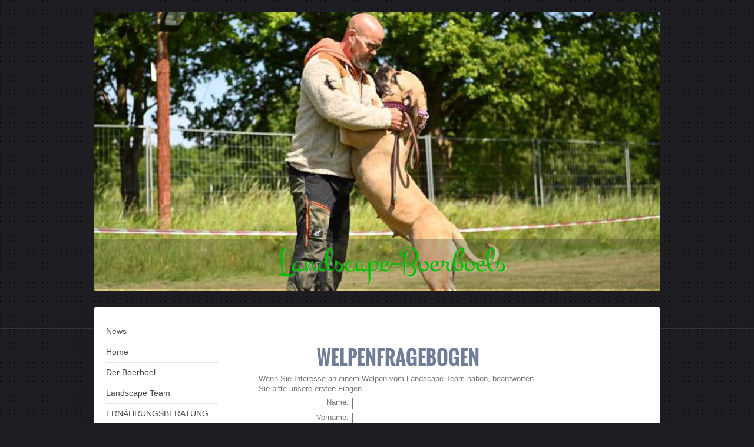

--- FILE ---
content_type: text/html; charset=UTF-8
request_url: https://www.landscape-boerboels.com/welpenfragebogen/
body_size: 10315
content:
<!DOCTYPE html>
<html lang="de"  ><head prefix="og: http://ogp.me/ns# fb: http://ogp.me/ns/fb# business: http://ogp.me/ns/business#">
    <meta http-equiv="Content-Type" content="text/html; charset=utf-8"/>
    <meta name="generator" content="IONOS MyWebsite"/>
        
    <link rel="dns-prefetch" href="//cdn.website-start.de/"/>
    <link rel="dns-prefetch" href="//117.mod.mywebsite-editor.com"/>
    <link rel="dns-prefetch" href="https://117.sb.mywebsite-editor.com/"/>
    <link rel="shortcut icon" href="//cdn.website-start.de/favicon.ico"/>
        <title>Landscape-Boerboels.com - WELPENFRAGEBOGEN</title>
    <style type="text/css">@media screen and (max-device-width: 1024px) {.diyw a.switchViewWeb {display: inline !important;}}</style>
    
    <meta name="viewport" content="width=device-width, initial-scale=1, maximum-scale=1, minimal-ui"/>

<meta name="format-detection" content="telephone=no"/>
        <meta name="keywords" content="South African Boerboel, Boerboel, Burbull, Welpen, Boerboel Training, Appraisal, SABBS, Boerbull, Sascha Jirsak,"/>
            <meta name="description" content="Füllen Sie unseren Welpenfragebogen aus und bewerben Sie sich für einen Boerboel-Welpen. Wir legen Wert auf passende und verantwortungsvolle Zuhause."/>
            <meta name="robots" content="index,follow"/>
        <link href="//cdn.website-start.de/templates/2040/style.css?1763478093678" rel="stylesheet" type="text/css"/>
    <link href="https://www.landscape-boerboels.com/s/style/theming.css?1707413598" rel="stylesheet" type="text/css"/>
    <link href="//cdn.website-start.de/app/cdn/min/group/web.css?1763478093678" rel="stylesheet" type="text/css"/>
<link href="//cdn.website-start.de/app/cdn/min/moduleserver/css/de_DE/common,shoppingbasket?1763478093678" rel="stylesheet" type="text/css"/>
    <link href="//cdn.website-start.de/app/cdn/min/group/mobilenavigation.css?1763478093678" rel="stylesheet" type="text/css"/>
    <link href="https://117.sb.mywebsite-editor.com/app/logstate2-css.php?site=81062956&amp;t=1768897850" rel="stylesheet" type="text/css"/>

<script type="text/javascript">
    /* <![CDATA[ */
var stagingMode = '';
    /* ]]> */
</script>
<script src="https://117.sb.mywebsite-editor.com/app/logstate-js.php?site=81062956&amp;t=1768897850"></script>

    <link href="//cdn.website-start.de/templates/2040/print.css?1763478093678" rel="stylesheet" media="print" type="text/css"/>
    <script type="text/javascript">
    /* <![CDATA[ */
    var systemurl = 'https://117.sb.mywebsite-editor.com/';
    var webPath = '/';
    var proxyName = '';
    var webServerName = 'www.landscape-boerboels.com';
    var sslServerUrl = 'https://www.landscape-boerboels.com';
    var nonSslServerUrl = 'http://www.landscape-boerboels.com';
    var webserverProtocol = 'http://';
    var nghScriptsUrlPrefix = '//117.mod.mywebsite-editor.com';
    var sessionNamespace = 'DIY_SB';
    var jimdoData = {
        cdnUrl:  '//cdn.website-start.de/',
        messages: {
            lightBox: {
    image : 'Bild',
    of: 'von'
}

        },
        isTrial: 0,
        pageId: 456209    };
    var script_basisID = "81062956";

    diy = window.diy || {};
    diy.web = diy.web || {};

        diy.web.jsBaseUrl = "//cdn.website-start.de/s/build/";

    diy.context = diy.context || {};
    diy.context.type = diy.context.type || 'web';
    /* ]]> */
</script>

<script type="text/javascript" src="//cdn.website-start.de/app/cdn/min/group/web.js?1763478093678" crossorigin="anonymous"></script><script type="text/javascript" src="//cdn.website-start.de/s/build/web.bundle.js?1763478093678" crossorigin="anonymous"></script><script type="text/javascript" src="//cdn.website-start.de/app/cdn/min/group/mobilenavigation.js?1763478093678" crossorigin="anonymous"></script><script src="//cdn.website-start.de/app/cdn/min/moduleserver/js/de_DE/common,shoppingbasket?1763478093678"></script>
<script type="text/javascript" src="https://cdn.website-start.de/proxy/apps/t9uib6/resource/dependencies/"></script><script type="text/javascript">
                    if (typeof require !== 'undefined') {
                        require.config({
                            waitSeconds : 10,
                            baseUrl : 'https://cdn.website-start.de/proxy/apps/t9uib6/js/'
                        });
                    }
                </script><script type="text/javascript">if (window.jQuery) {window.jQuery_1and1 = window.jQuery;}</script>
<meta name="msvalidate.01" content="0E84B47C097CA0B77ABB05568161099C"/>
<link href="https://fonts.googleapis.com/css?family=Montez" rel="stylesheet" type="text/css"/>
<script type="text/javascript">if (window.jQuery_1and1) {window.jQuery = window.jQuery_1and1;}</script>
<script type="text/javascript" src="//cdn.website-start.de/app/cdn/min/group/pfcsupport.js?1763478093678" crossorigin="anonymous"></script>    <meta property="og:type" content="business.business"/>
    <meta property="og:url" content="https://www.landscape-boerboels.com/welpenfragebogen/"/>
    <meta property="og:title" content="Landscape-Boerboels.com - WELPENFRAGEBOGEN"/>
            <meta property="og:description" content="Füllen Sie unseren Welpenfragebogen aus und bewerben Sie sich für einen Boerboel-Welpen. Wir legen Wert auf passende und verantwortungsvolle Zuhause."/>
                <meta property="og:image" content="https://www.landscape-boerboels.com/s/misc/logo.png?t=1766074800"/>
        <meta property="business:contact_data:country_name" content="Deutschland"/>
    <meta property="business:contact_data:street_address" content="Am Hasenkamp 4"/>
    <meta property="business:contact_data:locality" content="Dissen am Teutoburger Wald"/>
    
    <meta property="business:contact_data:email" content="sascha.jirsak@landscape-boerboels.com"/>
    <meta property="business:contact_data:postal_code" content="49201"/>
    <meta property="business:contact_data:phone_number" content="+49 160 8104640"/>
    <meta property="business:contact_data:fax_number" content="+49 02304 957994"/>
    
<meta property="business:hours:day" content="MONDAY"/><meta property="business:hours:start" content="07:00"/><meta property="business:hours:end" content="22:00"/><meta property="business:hours:day" content="TUESDAY"/><meta property="business:hours:start" content="07:00"/><meta property="business:hours:end" content="22:00"/><meta property="business:hours:day" content="WEDNESDAY"/><meta property="business:hours:start" content="07:00"/><meta property="business:hours:end" content="22:00"/><meta property="business:hours:day" content="THURSDAY"/><meta property="business:hours:start" content="07:00"/><meta property="business:hours:end" content="22:00"/><meta property="business:hours:day" content="FRIDAY"/><meta property="business:hours:start" content="07:00"/><meta property="business:hours:end" content="22:00"/><meta property="business:hours:day" content="SATURDAY"/><meta property="business:hours:start" content="07:00"/><meta property="business:hours:end" content="22:00"/><meta property="business:hours:day" content="SUNDAY"/><meta property="business:hours:start" content="07:00"/><meta property="business:hours:end" content="22:00"/></head>


<body class="body diyBgActive  cc-pagemode-default diyfeNoSidebar diy-market-de_DE" data-pageid="456209" id="page-456209">
    
    <div class="diyw">
        <div class="diyweb diywebSingleNav">
	<div class="diywebContainer">
		<div class="diyfeMobileNav">
		
<nav id="diyfeMobileNav" class="diyfeCA diyfeCA1" role="navigation">
    <a title="Navigation aufklappen/zuklappen">Navigation aufklappen/zuklappen</a>
    <ul class="mainNav1"><li class=" hasSubNavigation"><a data-page-id="496689" href="https://www.landscape-boerboels.com/" class=" level_1"><span>News</span></a></li><li class=" hasSubNavigation"><a data-page-id="437748" href="https://www.landscape-boerboels.com/home/" class=" level_1"><span>Home</span></a></li><li class=" hasSubNavigation"><a data-page-id="446948" href="https://www.landscape-boerboels.com/der-boerboel/" class=" level_1"><span>Der Boerboel</span></a><div class="diyfeDropDownSubList diyfeCA diyfeCA1"><ul class="mainNav2"></ul></div></li><li class=" hasSubNavigation"><a data-page-id="446950" href="https://www.landscape-boerboels.com/landscape-team/" class=" level_1"><span>Landscape Team</span></a><span class="diyfeDropDownSubOpener">&nbsp;</span><div class="diyfeDropDownSubList diyfeCA diyfeCA1"><ul class="mainNav2"><li class=" hasSubNavigation"><a data-page-id="454682" href="https://www.landscape-boerboels.com/landscape-team/landscape-ausbildung/" class=" level_2"><span>Landscape Ausbildung</span></a></li><li class=" hasSubNavigation"><a data-page-id="446941" href="https://www.landscape-boerboels.com/landscape-team/landscape-bildergalerie/" class=" level_2"><span>Landscape Bildergalerie</span></a></li><li class=" hasSubNavigation"><a data-page-id="475916" href="https://www.landscape-boerboels.com/landscape-team/landscape-videos/" class=" level_2"><span>Landscape Videos</span></a></li></ul></div></li><li class=" hasSubNavigation"><a data-page-id="528304" href="https://www.landscape-boerboels.com/ernährungsberatung/" class=" level_1"><span>ERNÄHRUNGSBERATUNG</span></a></li><li class=" hasSubNavigation"><a data-page-id="464700" href="https://www.landscape-boerboels.com/coachingsanfragen/" class=" level_1"><span>COACHINGSANFRAGEN</span></a></li><li class=" hasSubNavigation"><a data-page-id="528400" href="https://www.landscape-boerboels.com/merchandise/" class=" level_1"><span>MERCHANDISE</span></a></li><li class=" hasSubNavigation"><a data-page-id="454944" href="https://www.landscape-boerboels.com/landscape-würfe/" class=" level_1"><span>Landscape Würfe</span></a><span class="diyfeDropDownSubOpener">&nbsp;</span><div class="diyfeDropDownSubList diyfeCA diyfeCA1"><ul class="mainNav2"><li class=" hasSubNavigation"><a data-page-id="489810" href="https://www.landscape-boerboels.com/landscape-würfe/wurfplanungen/" class=" level_2"><span>Wurfplanungen</span></a></li><li class=" hasSubNavigation"><a data-page-id="528285" href="https://www.landscape-boerboels.com/landscape-würfe/landscape-z-wurf/" class=" level_2"><span>Landscape Z-Wurf</span></a></li><li class=" hasSubNavigation"><a data-page-id="528288" href="https://www.landscape-boerboels.com/landscape-würfe/landscape-y-wurf/" class=" level_2"><span>Landscape Y-Wurf</span></a></li><li class=" hasSubNavigation"><a data-page-id="528287" href="https://www.landscape-boerboels.com/landscape-würfe/landscape-x-wurf/" class=" level_2"><span>Landscape X-Wurf</span></a></li><li class=" hasSubNavigation"><a data-page-id="528286" href="https://www.landscape-boerboels.com/landscape-würfe/landscape-w-wurf/" class=" level_2"><span>Landscape W-Wurf</span></a></li><li class=" hasSubNavigation"><a data-page-id="526510" href="https://www.landscape-boerboels.com/landscape-würfe/landscape-v-wurf/" class=" level_2"><span>Landscape V-Wurf</span></a></li><li class=" hasSubNavigation"><a data-page-id="526511" href="https://www.landscape-boerboels.com/landscape-würfe/landscape-u-wurf/" class=" level_2"><span>Landscape U-Wurf</span></a></li><li class=" hasSubNavigation"><a data-page-id="526512" href="https://www.landscape-boerboels.com/landscape-würfe/landscape-t-wurf/" class=" level_2"><span>Landscape T-Wurf</span></a></li><li class=" hasSubNavigation"><a data-page-id="526508" href="https://www.landscape-boerboels.com/landscape-würfe/landscape-r-wurf/" class=" level_2"><span>Landscape R-Wurf</span></a></li><li class=" hasSubNavigation"><a data-page-id="522666" href="https://www.landscape-boerboels.com/landscape-würfe/landscape-q-wurf/" class=" level_2"><span>Landscape Q-Wurf</span></a></li><li class=" hasSubNavigation"><a data-page-id="520990" href="https://www.landscape-boerboels.com/landscape-würfe/landscape-p-wurf/" class=" level_2"><span>Landscape P-Wurf</span></a></li><li class=" hasSubNavigation"><a data-page-id="520989" href="https://www.landscape-boerboels.com/landscape-würfe/landscape-o-wurf/" class=" level_2"><span>Landscape O-Wurf</span></a></li><li class=" hasSubNavigation"><a data-page-id="520988" href="https://www.landscape-boerboels.com/landscape-würfe/landscape-n-wurf/" class=" level_2"><span>Landscape N-Wurf</span></a></li><li class=" hasSubNavigation"><a data-page-id="517803" href="https://www.landscape-boerboels.com/landscape-würfe/landscape-m-wurf/" class=" level_2"><span>Landscape M-Wurf</span></a></li><li class=" hasSubNavigation"><a data-page-id="517802" href="https://www.landscape-boerboels.com/landscape-würfe/landscape-l-wurf/" class=" level_2"><span>Landscape L-Wurf</span></a></li><li class=" hasSubNavigation"><a data-page-id="516151" href="https://www.landscape-boerboels.com/landscape-würfe/landscape-k-wurf/" class=" level_2"><span>Landscape K-Wurf</span></a></li><li class=" hasSubNavigation"><a data-page-id="515413" href="https://www.landscape-boerboels.com/landscape-würfe/landscape-j-wurf/" class=" level_2"><span>Landscape J-Wurf</span></a></li><li class=" hasSubNavigation"><a data-page-id="514431" href="https://www.landscape-boerboels.com/landscape-würfe/landscape-i-wurf/" class=" level_2"><span>Landscape I-Wurf</span></a></li><li class=" hasSubNavigation"><a data-page-id="514430" href="https://www.landscape-boerboels.com/landscape-würfe/landscape-h-wurf/" class=" level_2"><span>Landscape H-Wurf</span></a></li><li class=" hasSubNavigation"><a data-page-id="513551" href="https://www.landscape-boerboels.com/landscape-würfe/landscape-g-wurf/" class=" level_2"><span>Landscape G-Wurf</span></a></li><li class=" hasSubNavigation"><a data-page-id="511344" href="https://www.landscape-boerboels.com/landscape-würfe/landscape-f-wurf/" class=" level_2"><span>Landscape F-Wurf</span></a></li><li class=" hasSubNavigation"><a data-page-id="510587" href="https://www.landscape-boerboels.com/landscape-würfe/landscape-e-wurf/" class=" level_2"><span>Landscape E-Wurf</span></a><span class="diyfeDropDownSubOpener">&nbsp;</span><div class="diyfeDropDownSubList diyfeCA diyfeCA1"><ul class="mainNav3"><li class=" hasSubNavigation"><a data-page-id="510651" href="https://www.landscape-boerboels.com/landscape-würfe/landscape-e-wurf/welpen-bilder-e-wurf/" class=" level_3"><span>Welpen Bilder E-Wurf</span></a></li></ul></div></li><li class=" hasSubNavigation"><a data-page-id="509382" href="https://www.landscape-boerboels.com/landscape-würfe/landscape-d-wurf/" class=" level_2"><span>Landscape D-Wurf</span></a><span class="diyfeDropDownSubOpener">&nbsp;</span><div class="diyfeDropDownSubList diyfeCA diyfeCA1"><ul class="mainNav3"><li class=" hasSubNavigation"><a data-page-id="509391" href="https://www.landscape-boerboels.com/landscape-würfe/landscape-d-wurf/welpen-bilder-d-wurf/" class=" level_3"><span>Welpen Bilder D-Wurf</span></a></li></ul></div></li><li class=" hasSubNavigation"><a data-page-id="492826" href="https://www.landscape-boerboels.com/landscape-würfe/landscape-c-wurf/" class=" level_2"><span>Landscape C-Wurf</span></a><span class="diyfeDropDownSubOpener">&nbsp;</span><div class="diyfeDropDownSubList diyfeCA diyfeCA1"><ul class="mainNav3"><li class=" hasSubNavigation"><a data-page-id="492827" href="https://www.landscape-boerboels.com/landscape-würfe/landscape-c-wurf/welpen-bilder-c/" class=" level_3"><span>Welpen Bilder C</span></a></li></ul></div></li><li class=" hasSubNavigation"><a data-page-id="474195" href="https://www.landscape-boerboels.com/landscape-würfe/landscape-b-wurf/" class=" level_2"><span>Landscape B-Wurf</span></a><span class="diyfeDropDownSubOpener">&nbsp;</span><div class="diyfeDropDownSubList diyfeCA diyfeCA1"><ul class="mainNav3"><li class=" hasSubNavigation"><a data-page-id="476116" href="https://www.landscape-boerboels.com/landscape-würfe/landscape-b-wurf/welpen-bilder-b/" class=" level_3"><span>Welpen Bilder B</span></a></li></ul></div></li><li class=" hasSubNavigation"><a data-page-id="460107" href="https://www.landscape-boerboels.com/landscape-würfe/landscape-a-wurf/" class=" level_2"><span>Landscape A-Wurf</span></a><span class="diyfeDropDownSubOpener">&nbsp;</span><div class="diyfeDropDownSubList diyfeCA diyfeCA1"><ul class="mainNav3"><li class=" hasSubNavigation"><a data-page-id="462865" href="https://www.landscape-boerboels.com/landscape-würfe/landscape-a-wurf/welpen-bilder-a/" class=" level_3"><span>Welpen Bilder A</span></a></li></ul></div></li></ul></div></li><li class="current hasSubNavigation"><a data-page-id="456209" href="https://www.landscape-boerboels.com/welpenfragebogen/" class="current level_1"><span>WELPENFRAGEBOGEN</span></a></li><li class=" hasSubNavigation"><a data-page-id="514080" href="https://www.landscape-boerboels.com/puppies-questionnaire/" class=" level_1"><span>PUPPIES QUESTIONNAIRE</span></a></li><li class=" hasSubNavigation"><a data-page-id="528306" href="https://www.landscape-boerboels.com/unsere-futterwelt/" class=" level_1"><span>UNSERE FUTTERWELT</span></a><span class="diyfeDropDownSubOpener">&nbsp;</span><div class="diyfeDropDownSubList diyfeCA diyfeCA1"><ul class="mainNav2"><li class=" hasSubNavigation"><a data-page-id="528307" href="https://www.landscape-boerboels.com/unsere-futterwelt/nassfutter-hund/" class=" level_2"><span>Nassfutter Hund</span></a></li><li class=" hasSubNavigation"><a data-page-id="528311" href="https://www.landscape-boerboels.com/unsere-futterwelt/leckerlies/" class=" level_2"><span>Leckerlies</span></a></li><li class=" hasSubNavigation"><a data-page-id="528312" href="https://www.landscape-boerboels.com/unsere-futterwelt/trockenfutter-hund/" class=" level_2"><span>Trockenfutter Hund</span></a></li><li class=" hasSubNavigation"><a data-page-id="528308" href="https://www.landscape-boerboels.com/unsere-futterwelt/pflegeprodukte/" class=" level_2"><span>Pflegeprodukte</span></a></li><li class=" hasSubNavigation"><a data-page-id="528310" href="https://www.landscape-boerboels.com/unsere-futterwelt/ergänzungsfuttermittel/" class=" level_2"><span>Ergänzungsfuttermittel</span></a></li><li class=" hasSubNavigation"><a data-page-id="528309" href="https://www.landscape-boerboels.com/unsere-futterwelt/zubehör/" class=" level_2"><span>Zubehör</span></a></li><li class=" hasSubNavigation"><a data-page-id="528313" href="https://www.landscape-boerboels.com/unsere-futterwelt/bestellformular/" class=" level_2"><span>Bestellformular</span></a></li></ul></div></li><li class=" hasSubNavigation"><a data-page-id="464219" href="https://www.landscape-boerboels.com/landscape-dog-academy/" class=" level_1"><span>Landscape Dog Academy</span></a><span class="diyfeDropDownSubOpener">&nbsp;</span><div class="diyfeDropDownSubList diyfeCA diyfeCA1"><ul class="mainNav2"><li class=" hasSubNavigation"><a data-page-id="500405" href="https://www.landscape-boerboels.com/landscape-dog-academy/trainingsbilder/" class=" level_2"><span>Trainingsbilder</span></a></li><li class=" hasSubNavigation"><a data-page-id="479115" href="https://www.landscape-boerboels.com/landscape-dog-academy/ausbilderqualifikation/" class=" level_2"><span>Ausbilderqualifikation</span></a></li></ul></div></li><li class=" hasSubNavigation"><a data-page-id="500361" href="https://www.landscape-boerboels.com/landscape-pension/" class=" level_1"><span>LANDSCAPE PENSION</span></a></li><li class=" hasSubNavigation"><a data-page-id="496288" href="https://www.landscape-boerboels.com/appraisals/" class=" level_1"><span>Appraisals</span></a><span class="diyfeDropDownSubOpener">&nbsp;</span><div class="diyfeDropDownSubList diyfeCA diyfeCA1"><ul class="mainNav2"><li class=" hasSubNavigation"><a data-page-id="528300" href="https://www.landscape-boerboels.com/appraisals/beu-appraisal-2025-de/" class=" level_2"><span>BEU Appraisal 2025 DE</span></a></li><li class=" hasSubNavigation"><a data-page-id="528301" href="https://www.landscape-boerboels.com/appraisals/euronationals-2024-be/" class=" level_2"><span>Euronationals 2024 BE</span></a></li><li class=" hasSubNavigation"><a data-page-id="520991" href="https://www.landscape-boerboels.com/appraisals/sabbs-appraisal-de-special-landscape-show-2023/" class=" level_2"><span>SABBS Appraisal DE &amp; Special Landscape Show 2023</span></a></li><li class=" hasSubNavigation"><a data-page-id="515415" href="https://www.landscape-boerboels.com/appraisals/dutch-open-boerboel-show-2021-nl/" class=" level_2"><span>Dutch Open Boerboel Show 2021 NL</span></a></li><li class=" hasSubNavigation"><a data-page-id="515414" href="https://www.landscape-boerboels.com/appraisals/sabbs-appraisal-2021-nl/" class=" level_2"><span>SABBS Appraisal 2021 NL</span></a></li><li class=" hasSubNavigation"><a data-page-id="501119" href="https://www.landscape-boerboels.com/appraisals/sabbs-appraisal-2020-de/" class=" level_2"><span>SABBS Appraisal 2020 DE</span></a></li><li class=" hasSubNavigation"><a data-page-id="496718" href="https://www.landscape-boerboels.com/appraisals/sabbs-appraisal-2019-de/" class=" level_2"><span>SABBS Appraisal 2019 DE</span></a></li><li class=" hasSubNavigation"><a data-page-id="489825" href="https://www.landscape-boerboels.com/appraisals/sabbs-appraisal-2018-de/" class=" level_2"><span>SABBS Appraisal 2018 DE</span></a></li><li class=" hasSubNavigation"><a data-page-id="479174" href="https://www.landscape-boerboels.com/appraisals/sabbs-appraisal-2018-nl/" class=" level_2"><span>SABBS Appraisal 2018 NL</span></a></li><li class=" hasSubNavigation"><a data-page-id="462864" href="https://www.landscape-boerboels.com/appraisals/sabbs-appraisal-2017-de/" class=" level_2"><span>SABBS Appraisal 2017 DE</span></a></li></ul></div></li><li class=" hasSubNavigation"><a data-page-id="509385" href="https://www.landscape-boerboels.com/partner/" class=" level_1"><span>Partner</span></a></li><li class=" hasSubNavigation"><a data-page-id="497227" href="https://www.landscape-boerboels.com/zur-vermittlung/" class=" level_1"><span>Zur Vermittlung</span></a></li><li class=" hasSubNavigation"><a data-page-id="496343" href="https://www.landscape-boerboels.com/heaven-s-garden/" class=" level_1"><span>Heaven's Garden</span></a></li><li class=" hasSubNavigation"><a data-page-id="508439" href="https://www.landscape-boerboels.com/gästebuch/" class=" level_1"><span>Gästebuch</span></a></li><li class=" hasSubNavigation"><a data-page-id="437749" href="https://www.landscape-boerboels.com/kontakt-anfahrt/" class=" level_1"><span>Kontakt &amp; Anfahrt</span></a></li><li class=" hasSubNavigation"><a data-page-id="437751" href="https://www.landscape-boerboels.com/impressum/" class=" level_1"><span>Impressum</span></a></li><li class=" hasSubNavigation"><a data-page-id="455025" href="https://www.landscape-boerboels.com/datenschutz/" class=" level_1"><span>Datenschutz</span></a></li></ul></nav>
	</div>
		<div class="diywebEmotionHeader diyfeCA diyfeCA2">
			<div class="diywebLiveArea">
				
<style type="text/css" media="all">
.diyw div#emotion-header {
        max-width: 960px;
        max-height: 473px;
                background: #EEEEEE;
    }

.diyw div#emotion-header-title-bg {
    left: 0%;
    top: 20%;
    width: 100%;
    height: 18%;

    background-color: #333333;
    opacity: 0.28;
    filter: alpha(opacity = 27.75);
    }
.diyw img#emotion-header-logo {
    left: 32.29%;
    top: 83.72%;
    background: transparent;
            width: 41.04%;
        height: 15.64%;
            }

.diyw div#emotion-header strong#emotion-header-title {
    left: 20%;
    top: 20%;
    color: #ffffff;
        font: normal normal 48px/120% Arial, Helvetica, sans-serif;
}

.diyw div#emotion-no-bg-container{
    max-height: 473px;
}

.diyw div#emotion-no-bg-container .emotion-no-bg-height {
    margin-top: 49.27%;
}
</style>
<div id="emotion-header" data-action="loadView" data-params="active" data-imagescount="10">
            <img src="https://www.landscape-boerboels.com/s/img/emotionheader.jpeg?1748367095.960px.473px" id="emotion-header-img" alt=""/>
            
        <div id="ehSlideshowPlaceholder">
            <div id="ehSlideShow">
                <div class="slide-container">
                                        <div style="background-color: #EEEEEE">
                            <img src="https://www.landscape-boerboels.com/s/img/emotionheader.jpeg?1748367095.960px.473px" alt=""/>
                        </div>
                                    </div>
            </div>
        </div>


        <script type="text/javascript">
        //<![CDATA[
                diy.module.emotionHeader.slideShow.init({ slides: [{"url":"https:\/\/www.landscape-boerboels.com\/s\/img\/emotionheader.jpeg?1748367095.960px.473px","image_alt":"","bgColor":"#EEEEEE"},{"url":"https:\/\/www.landscape-boerboels.com\/s\/img\/emotionheader_1.jpeg?1748367095.960px.473px","image_alt":"","bgColor":"#EEEEEE"},{"url":"https:\/\/www.landscape-boerboels.com\/s\/img\/emotionheader_2.jpeg?1748367095.960px.473px","image_alt":"","bgColor":"#EEEEEE"},{"url":"https:\/\/www.landscape-boerboels.com\/s\/img\/emotionheader_3.jpg?1748367095.960px.473px","image_alt":"","bgColor":"#EEEEEE"},{"url":"https:\/\/www.landscape-boerboels.com\/s\/img\/emotionheader_4.jpg?1748367095.960px.473px","image_alt":"Landscape-Boerboels","bgColor":"#EEEEEE"},{"url":"https:\/\/www.landscape-boerboels.com\/s\/img\/emotionheader_5.jpeg?1748367095.960px.473px","image_alt":"","bgColor":"#EEEEEE"},{"url":"https:\/\/www.landscape-boerboels.com\/s\/img\/emotionheader_6.JPG?1748367095.960px.473px","image_alt":"","bgColor":"#EEEEEE"},{"url":"https:\/\/www.landscape-boerboels.com\/s\/img\/emotionheader_7.png?1748367095.960px.473px","image_alt":"","bgColor":"#EEEEEE"},{"url":"https:\/\/www.landscape-boerboels.com\/s\/img\/emotionheader_8.jpg?1748367095.960px.473px","image_alt":"","bgColor":"#EEEEEE"},{"url":"https:\/\/www.landscape-boerboels.com\/s\/img\/emotionheader_9.jpg?1748367095.960px.473px","image_alt":"","bgColor":"#EEEEEE"}] });
        //]]>
        </script>

    
                        <a href="https://www.landscape-boerboels.com/">
        
                    <img id="emotion-header-logo" src="https://www.landscape-boerboels.com/s/misc/logo.png?t=1766074800" alt="Landscape-Boerboels"/>
        
                    </a>
            
                  	<div id="emotion-header-title-bg"></div>
    
            <strong id="emotion-header-title" style="text-align: right"></strong>
                    <div class="notranslate">
                <svg xmlns="http://www.w3.org/2000/svg" version="1.1" id="emotion-header-title-svg" viewBox="0 0 960 473" preserveAspectRatio="xMinYMin meet"><text style="font-family:Arial, Helvetica, sans-serif;font-size:48px;font-style:normal;font-weight:normal;fill:#ffffff;line-height:1.2em;"><tspan x="100%" style="text-anchor: end" dy="0.95em"> </tspan></text></svg>
            </div>
            
    
    <script type="text/javascript">
    //<![CDATA[
    (function ($) {
        function enableSvgTitle() {
                        var titleSvg = $('svg#emotion-header-title-svg'),
                titleHtml = $('#emotion-header-title'),
                emoWidthAbs = 960,
                emoHeightAbs = 473,
                offsetParent,
                titlePosition,
                svgBoxWidth,
                svgBoxHeight;

                        if (titleSvg.length && titleHtml.length) {
                offsetParent = titleHtml.offsetParent();
                titlePosition = titleHtml.position();
                svgBoxWidth = titleHtml.width();
                svgBoxHeight = titleHtml.height();

                                titleSvg.get(0).setAttribute('viewBox', '0 0 ' + svgBoxWidth + ' ' + svgBoxHeight);
                titleSvg.css({
                   left: Math.roundTo(100 * titlePosition.left / offsetParent.width(), 3) + '%',
                   top: Math.roundTo(100 * titlePosition.top / offsetParent.height(), 3) + '%',
                   width: Math.roundTo(100 * svgBoxWidth / emoWidthAbs, 3) + '%',
                   height: Math.roundTo(100 * svgBoxHeight / emoHeightAbs, 3) + '%'
                });

                titleHtml.css('visibility','hidden');
                titleSvg.css('visibility','visible');
            }
        }

        
            var posFunc = function($, overrideSize) {
                var elems = [], containerWidth, containerHeight;
                                    elems.push({
                        selector: '#emotion-header-title',
                        overrideSize: true,
                        horPos: 36.8,
                        vertPos: 88.47                    });
                    lastTitleWidth = $('#emotion-header-title').width();
                                                elems.push({
                    selector: '#emotion-header-title-bg',
                    horPos: 0,
                    vertPos: 99.48                });
                                
                containerWidth = parseInt('960');
                containerHeight = parseInt('473');

                for (var i = 0; i < elems.length; ++i) {
                    var el = elems[i],
                        $el = $(el.selector),
                        pos = {
                            left: el.horPos,
                            top: el.vertPos
                        };
                    if (!$el.length) continue;
                    var anchorPos = $el.anchorPosition();
                    anchorPos.$container = $('#emotion-header');

                    if (overrideSize === true || el.overrideSize === true) {
                        anchorPos.setContainerSize(containerWidth, containerHeight);
                    } else {
                        anchorPos.setContainerSize(null, null);
                    }

                    var pxPos = anchorPos.fromAnchorPosition(pos),
                        pcPos = anchorPos.toPercentPosition(pxPos);

                    var elPos = {};
                    if (!isNaN(parseFloat(pcPos.top)) && isFinite(pcPos.top)) {
                        elPos.top = pcPos.top + '%';
                    }
                    if (!isNaN(parseFloat(pcPos.left)) && isFinite(pcPos.left)) {
                        elPos.left = pcPos.left + '%';
                    }
                    $el.css(elPos);
                }

                // switch to svg title
                enableSvgTitle();
            };

                        var $emotionImg = jQuery('#emotion-header-img');
            if ($emotionImg.length > 0) {
                // first position the element based on stored size
                posFunc(jQuery, true);

                // trigger reposition using the real size when the element is loaded
                var ehLoadEvTriggered = false;
                $emotionImg.one('load', function(){
                    posFunc(jQuery);
                    ehLoadEvTriggered = true;
                                        diy.module.emotionHeader.slideShow.start();
                                    }).each(function() {
                                        if(this.complete || typeof this.complete === 'undefined') {
                        jQuery(this).load();
                    }
                });

                                noLoadTriggeredTimeoutId = setTimeout(function() {
                    if (!ehLoadEvTriggered) {
                        posFunc(jQuery);
                    }
                    window.clearTimeout(noLoadTriggeredTimeoutId)
                }, 5000);//after 5 seconds
            } else {
                jQuery(function(){
                    posFunc(jQuery);
                });
            }

                        if (jQuery.isBrowser && jQuery.isBrowser.ie8) {
                var longTitleRepositionCalls = 0;
                longTitleRepositionInterval = setInterval(function() {
                    if (lastTitleWidth > 0 && lastTitleWidth != jQuery('#emotion-header-title').width()) {
                        posFunc(jQuery);
                    }
                    longTitleRepositionCalls++;
                    // try this for 5 seconds
                    if (longTitleRepositionCalls === 5) {
                        window.clearInterval(longTitleRepositionInterval);
                    }
                }, 1000);//each 1 second
            }

            }(jQuery));
    //]]>
    </script>

    </div>

			</div>
		</div>
		<div class="diywebContent">
			<div class="diywebLiveArea diyfeCA diyfeCA1">
				<div class="diywebNav diywebNav123">
					<div class="diywebGutter">
						<div class="webnavigation"><ul id="mainNav1" class="mainNav1"><li class="navTopItemGroup_1"><a data-page-id="496689" href="https://www.landscape-boerboels.com/" class="level_1"><span>News</span></a></li><li class="navTopItemGroup_2"><a data-page-id="437748" href="https://www.landscape-boerboels.com/home/" class="level_1"><span>Home</span></a></li><li class="navTopItemGroup_3"><a data-page-id="446948" href="https://www.landscape-boerboels.com/der-boerboel/" class="level_1"><span>Der Boerboel</span></a></li><li class="navTopItemGroup_4"><a data-page-id="446950" href="https://www.landscape-boerboels.com/landscape-team/" class="level_1"><span>Landscape Team</span></a></li><li class="navTopItemGroup_5"><a data-page-id="528304" href="https://www.landscape-boerboels.com/ernährungsberatung/" class="level_1"><span>ERNÄHRUNGSBERATUNG</span></a></li><li class="navTopItemGroup_6"><a data-page-id="464700" href="https://www.landscape-boerboels.com/coachingsanfragen/" class="level_1"><span>COACHINGSANFRAGEN</span></a></li><li class="navTopItemGroup_7"><a data-page-id="528400" href="https://www.landscape-boerboels.com/merchandise/" class="level_1"><span>MERCHANDISE</span></a></li><li class="navTopItemGroup_8"><a data-page-id="454944" href="https://www.landscape-boerboels.com/landscape-würfe/" class="level_1"><span>Landscape Würfe</span></a></li><li class="navTopItemGroup_9"><a data-page-id="456209" href="https://www.landscape-boerboels.com/welpenfragebogen/" class="current level_1"><span>WELPENFRAGEBOGEN</span></a></li><li class="navTopItemGroup_10"><a data-page-id="514080" href="https://www.landscape-boerboels.com/puppies-questionnaire/" class="level_1"><span>PUPPIES QUESTIONNAIRE</span></a></li><li class="navTopItemGroup_11"><a data-page-id="528306" href="https://www.landscape-boerboels.com/unsere-futterwelt/" class="level_1"><span>UNSERE FUTTERWELT</span></a></li><li class="navTopItemGroup_12"><a data-page-id="464219" href="https://www.landscape-boerboels.com/landscape-dog-academy/" class="level_1"><span>Landscape Dog Academy</span></a></li><li class="navTopItemGroup_13"><a data-page-id="500361" href="https://www.landscape-boerboels.com/landscape-pension/" class="level_1"><span>LANDSCAPE PENSION</span></a></li><li class="navTopItemGroup_14"><a data-page-id="496288" href="https://www.landscape-boerboels.com/appraisals/" class="level_1"><span>Appraisals</span></a></li><li class="navTopItemGroup_15"><a data-page-id="509385" href="https://www.landscape-boerboels.com/partner/" class="level_1"><span>Partner</span></a></li><li class="navTopItemGroup_16"><a data-page-id="497227" href="https://www.landscape-boerboels.com/zur-vermittlung/" class="level_1"><span>Zur Vermittlung</span></a></li><li class="navTopItemGroup_17"><a data-page-id="496343" href="https://www.landscape-boerboels.com/heaven-s-garden/" class="level_1"><span>Heaven's Garden</span></a></li><li class="navTopItemGroup_18"><a data-page-id="508439" href="https://www.landscape-boerboels.com/gästebuch/" class="level_1"><span>Gästebuch</span></a></li><li class="navTopItemGroup_19"><a data-page-id="437749" href="https://www.landscape-boerboels.com/kontakt-anfahrt/" class="level_1"><span>Kontakt &amp; Anfahrt</span></a></li><li class="navTopItemGroup_20"><a data-page-id="437751" href="https://www.landscape-boerboels.com/impressum/" class="level_1"><span>Impressum</span></a></li><li class="navTopItemGroup_21"><a data-page-id="455025" href="https://www.landscape-boerboels.com/datenschutz/" class="level_1"><span>Datenschutz</span></a></li></ul></div>
					</div>
				</div>
				<div class="diywebMain">
					<div class="diywebGutter">
						
        <div id="content_area">
        	<div id="content_start"></div>
        	
        
        <div id="matrix_1177773" class="sortable-matrix" data-matrixId="1177773"><div class="n module-type-htmlCode diyfeLiveArea "> <div class="mediumScreenDisabled"><script type="text/javascript">if (window.jQuery) {window.jQuery_1and1 = window.jQuery;}</script><!-- Elfsight Website Translator | Untitled Website Translator -->
<script src="https://static.elfsight.com/platform/platform.js" async="" type="text/javascript">
</script>
<div class="elfsight-app-d062253e-ab91-48d6-b90d-9a3cb2a4163b" data-elfsight-app-lazy=""></div><script type="text/javascript">if (window.jQuery_1and1) {window.jQuery = window.jQuery_1and1;}</script></div> </div><div class="n module-type-htmlCode diyfeLiveArea "> <div class="mediumScreenDisabled"><script type="text/javascript">if (window.jQuery) {window.jQuery_1and1 = window.jQuery;}</script><form action="http://www.ekiwi-scripts.de/form/v29/formmail.php" method="post" name="DAFORM" onsubmit="SetCookies();return chkFormular();" enctype="multipart/form-data" target="_blank" id="DAFORM">
<input type="hidden" name="formid" value="4728939"/> <input type="hidden" name="settings" value="cXZ7ZHI="/> <input type="hidden" name="redirect" value="https://www.landscape-boerboels.com/danke"/> <input type="hidden" name="subject" value="WELPENFRAGEBOGEN"/> <input type="hidden" name="admin" value="ZHZkdH92OX1+ZWR2fFd7dnlzZHR2Z3I6dXhyZXV4cntkOXR4eg=="/> <input type="hidden" name="admin1" value=""/> <input type="hidden" name="admin2" value=""/> <input type="hidden" name="typemail" value="html"/> <input type="hidden" name="crypt" value="1"/> <input type="hidden" name="einleittext" value="QX5ye3J5N1N2eXw3bDRBeGV5dnpyNGo3cWJyZTdzfnI3cmVkY3J5N1Z5Y2B4ZWNyeTY3QH5lN2ByZXNyeTdieWQ3en5jN15/eXJ5N355N0FyZXV+eXNieXA3ZHJjbXJ5OQ=="/> <input type="hidden" name="copyfields" value="-1"/>
<input type="hidden" name="copyip" value="-1"/> <input type="hidden" name="hide_empty_fields" value="0"/> <input type="hidden" name="settings_encoding" value="utf-8"/> <input type="hidden" name="ReturnToSender" value="-1"/>
<table width="480px" align="left" border="0" cellpadding="3" cellspacing="2"><!-- FORMTITLE_BEGIN -->
<tr>
<td colspan="2">
<h1>WELPENFRAGEBOGEN<br/></h1>
</td>
</tr>
<!-- FORMTITLE_END -->
<!-- EINLEITUNGTEXT_BEGIN -->
<tr>
<td colspan="2">
<p>Wenn Sie Interesse an einem Welpen vom Landscape-Team haben, beantworten Sie bitte unsere ersten Fragen.<br/></p>
</td>
</tr>
<!-- EINLEITUNGTEXT_END -->
<tr>
<td align="right" valign="top" class="my" nowrap="nowrap">Name:</td>
<td class="my"><input type="text" name="Name" value="" size="42" maxlength="100"/></td>
</tr>
<tr>
<td align="right" valign="top" class="my" nowrap="nowrap">Vorname:</td>
<td class="my"><input type="text" name="Vorname" value="" size="42" maxlength="60"/></td>
</tr>
<tr>
<td align="right" valign="top" class="my" nowrap="nowrap">Strasse + Hausnummer:</td>
<td class="my"><input type="text" name="Strasse" value="" size="42" maxlength="100"/></td>
</tr>
<tr>
<td align="right" valign="top" class="my" nowrap="nowrap">PLZ + Wohnort:</td>
<td class="my"><input type="text" name="Wohnort" value="" size="42" maxlength="100"/></td>
</tr>
<tr>
<td align="right" valign="top" class="my" nowrap="nowrap">Telefonnummer:</td>
<td class="my"><input type="text" name="Telefon" value="" size="42" maxlength="100"/></td>
</tr>
<tr>
<td align="right" valign="top" class="my" nowrap="nowrap">E-Mail-Adresse:</td>
<td class="my"><input type="text" name="EMail" value="" size="42" maxlength="100"/></td>
</tr>
<tr>
<td colspan="2" align="left" height="40px" valign="bottom"/>
</tr>
<tr>
<td align="right" valign="top" class="my" nowrap="nowrap">Haben Sie Hundeerfahrung?</td>
<td class="my"><input type="radio" name="Hundeerfahrung" value="ja"/>ja <input type="radio" name="Hundeerfahrung" value="nein"/>nein</td>
</tr>
<tr>
<td align="right" valign="top" class="my" nowrap="nowrap">Woher kennen Sie die Rasse Boerboel?</td>
<td class="my"><input type="radio" name="Woher" value="Internet "/>Internet<br/>
<input type="radio" name="Woher" value="Ausstellung "/>Ausstellung<br/>
<input type="radio" name="Woher" value="Empfehlung "/>Empfehlung<br/>
<input type="radio" name="Woher" value="andere"/>andere<br/></td>
</tr>
<tr>
<td align="right" valign="top" class="my" nowrap="nowrap">Was für einen Welpen bevorzugen Sie?</td>
<td class="my"><input type="radio" name="Geschlecht" value="Rüde "/>Rüde <input type="radio" name="Geschlecht" value="Hündin "/>Hündin <input type="radio" name="Geschlecht" value="egal"/>egal</td>
</tr>
<tr>
<td align="right" valign="top" class="my" nowrap="nowrap">Wie wohnen Sie?</td>
<td class="my"><input type="radio" name="Zuhause" value="Wohnung (Erdgschoss) "/>Wohnung (Erdgschoss)<br/>
<input type="radio" name="Zuhause" value="Wohnung (Fahrstuhl) "/>Wohnung (Fahrstuhl)<br/>
<input type="radio" name="Zuhause" value="Reihenhaus "/>Reihenhaus<br/>
<input type="radio" name="Zuhause" value="Einfamilienhaus"/>Einfamilienhaus<br/></td>
</tr>
<tr>
<td align="right" valign="top" class="my" nowrap="nowrap">Wo wohnen Sie?</td>
<td class="my"><input type="radio" name="Wo" value="ländlich "/>ländlich <input type="radio" name="Wo" value="Stadt"/>Stadt</td>
</tr>
<tr>
<td align="right" valign="top" class="my" nowrap="nowrap">Wo wird der Boerboel leben?</td>
<td class="my"><input type="radio" name="BBplatz" value="im Haus/Wohnung "/>im Haus/Wohnung<br/>
<input type="radio" name="BBplatz" value="im Zwinger"/>im Zwinger<br/>
<input type="radio" name="BBplatz" value="Im Garten/Hundehütte"/>Im Garten/Hundehütte<br/></td>
</tr>
<tr>
<td align="right" valign="top" class="my" nowrap="nowrap">Wie wird der Boerboel bei Ihnen leben?</td>
<td class="my"><input type="radio" name="Wie" value="als Einzelhund"/>als Einzelhund<br/>
<input type="radio" name="Wie" value="als Zweithund"/>als Zweithund<br/>
<input type="radio" name="Wie" value="als weiterer Hund"/>als weiterer Hund<br/></td>
</tr>
<tr>
<td align="right" valign="top" class="my" nowrap="nowrap">Welchem Zweck soll Ihr Boerboel dienen?</td>
<td class="my"><input type="radio" name="Zweck" value="Familienhund"/>Familienhund<br/>
<input type="radio" name="Zweck" value="Ausstellungshund"/>Ausstellungshund<br/>
<input type="radio" name="Zweck" value="Zuchthund"/>Zuchthund<br/>
<input type="radio" name="Zweck" value="Hundesporthund"/>Hundesporthund<br/>
<input type="radio" name="Zweck" value="Wachhund"/>Wachhund<br/></td>
</tr>
<tr>
<td align="right" valign="top" class="my" nowrap="nowrap">Befinden sich Kinder in Ihrem Haushalt?</td>
<td class="my"><input type="radio" name="Kinder" value="nein, keine"/>nein, keine<br/>
<input type="radio" name="Kinder" value="ja, unter 7 Jahre"/>ja, unter 7 Jahre<br/>
<input type="radio" name="Kinder" value="ja, über 7 Jahre"/>ja, über 7 Jahre<br/></td>
</tr>
<tr>
<td align="right" valign="top" class="my" nowrap="nowrap">Wie lange wird Ihr Boerboel täglich allein sein?</td>
<td class="my"><input type="radio" name="allein" value="gar nicht allein"/>gar nicht allein<br/>
<input type="radio" name="allein" value="2 - 4 Stunden"/>2 - 4 Stunden<br/>
<input type="radio" name="allein" value="4 - 8 Stunden"/>4 - 8 Stunden<br/>
<input type="radio" name="allein" value="länger als 8 Stunden"/>länger als 8 Stunden<br/></td>
</tr>
<tr>
<td align="right" valign="top" class="my" nowrap="nowrap">Wie soll der Boerboel gefüttert werden?</td>
<td class="my"><input type="radio" name="Futter" value="Trockenfutter"/>Trockenfutter<br/>
<input type="radio" name="Futter" value="Nassfutter (Dose)"/>Nassfutter (Dose)<br/>
<input type="radio" name="Futter" value="B.A.R.F."/>B.A.R.F.<br/>
<input type="radio" name="Futter" value="Vegan/Vegetarisch"/>Vegan/Vegetarisch<br/></td>
</tr>
<tr>
<td align="right" valign="top" class="my" nowrap="nowrap">Wo bleibt der Boerboel im Urlaub?</td>
<td class="my"><input type="radio" name="Urlaub" value="kommt mit"/>kommt mit<br/>
<input type="radio" name="Urlaub" value="Hundepension"/>Hundepension<br/>
<input type="radio" name="Urlaub" value="Familie/Nachbar"/>Familie/Nachbar<br/>
<input type="radio" name="Urlaub" value="weiß noch nicht"/>weiß noch nicht<br/></td>
</tr>
<tr>
<td align="right" valign="top" class="my" nowrap="nowrap">Bitte schreiben Sie hier ein wenig über sich und was Sie von Ihrem Boerboel erwarten.</td>
<td class="my">
<textarea name="Kommentar" cols="42" rows="4">
</textarea></td>
</tr>
<tr>
<td colspan="2" align="left" height="40px" valign="bottom"/>
</tr>
<!-- CAPTCHA -->
<tr>
<td colspan="2">
<p class="my">Vielen Dank für die Antworten. Sie erhalten eine Kopie des Fragebogens.<br/></p>
</td>
</tr>
<tr>
<td colspan="2"><input type="submit" name="next" value="senden" class="button"/> <!-- RESETBUTTON -->
 <!-- PRINTBUTTON --></td>
</tr>
</table>
</form><script type="text/javascript">if (window.jQuery_1and1) {window.jQuery = window.jQuery_1and1;}</script></div> </div><div class="n module-type-spacer diyfeLiveArea "> <div class="the-spacer id13743880" style="height: 103px;">
</div>
 </div><div class="n module-type-imageSubtitle diyfeLiveArea "> <div class="clearover imageSubtitle imageFitWidth" id="imageSubtitle-18414391">
    <div class="align-container align-left" style="max-width: 639px">
        <a class="imagewrapper" href="https://www.landscape-boerboels.com/s/cc_images/teaserbox_25068734.JPG?t=1642163886" rel="lightbox[18414391]">
            <img id="image_25068734" src="https://www.landscape-boerboels.com/s/cc_images/cache_25068734.JPG?t=1642163886" alt="" style="max-width: 639px; height:auto"/>
        </a>

        
    </div>

</div>

<script type="text/javascript">
//<![CDATA[
jQuery(function($) {
    var $target = $('#imageSubtitle-18414391');

    if ($.fn.swipebox && Modernizr.touch) {
        $target
            .find('a[rel*="lightbox"]')
            .addClass('swipebox')
            .swipebox();
    } else {
        $target.tinyLightbox({
            item: 'a[rel*="lightbox"]',
            cycle: false,
            hideNavigation: true
        });
    }
});
//]]>
</script>
 </div></div>
        
        
        </div>
					</div>
				</div>
				<div class="diywebSecondary diyfeCA diyfeCA3">
					<div class="diywebSidebar">
						<div class="diywebGutter">
							
						</div>
					</div><!-- .diywebSidebar -->
				</div>
			</div>
		</div><!-- .diywebContent -->
		<div class="diywebFooter">
			<div class="diywebLiveArea">
				<div class="diywebGutter">
					<div id="contentfooter">
    <div class="leftrow">
                        <a rel="nofollow" href="javascript:window.print();">
                    <img class="inline" height="14" width="18" src="//cdn.website-start.de/s/img/cc/printer.gif" alt=""/>
                    Druckversion                </a> <span class="footer-separator">|</span>
                <a href="https://www.landscape-boerboels.com/sitemap/">Sitemap</a>
                        <br/> © Sascha Reinecke
            </div>
    <script type="text/javascript">
        window.diy.ux.Captcha.locales = {
            generateNewCode: 'Neuen Code generieren',
            enterCode: 'Bitte geben Sie den Code ein'
        };
        window.diy.ux.Cap2.locales = {
            generateNewCode: 'Neuen Code generieren',
            enterCode: 'Bitte geben Sie den Code ein'
        };
    </script>
    <div class="rightrow">
                    <span class="loggedout">
                <a rel="nofollow" id="login" href="https://login.1and1-editor.com/81062956/www.landscape-boerboels.com/de?pageId=456209">
                    Login                </a>
            </span>
                <p><a class="diyw switchViewWeb" href="javascript:switchView('desktop');">Webansicht</a><a class="diyw switchViewMobile" href="javascript:switchView('mobile');">Mobile-Ansicht</a></p>
                <span class="loggedin">
            <a rel="nofollow" id="logout" href="https://117.sb.mywebsite-editor.com/app/cms/logout.php">Logout</a> <span class="footer-separator">|</span>
            <a rel="nofollow" id="edit" href="https://117.sb.mywebsite-editor.com/app/81062956/456209/">Seite bearbeiten</a>
        </span>
    </div>
</div>
            <div id="loginbox" class="hidden">
                <script type="text/javascript">
                    /* <![CDATA[ */
                    function forgotpw_popup() {
                        var url = 'https://passwort.1und1.de/xml/request/RequestStart';
                        fenster = window.open(url, "fenster1", "width=600,height=400,status=yes,scrollbars=yes,resizable=yes");
                        // IE8 doesn't return the window reference instantly or at all.
                        // It may appear the call failed and fenster is null
                        if (fenster && fenster.focus) {
                            fenster.focus();
                        }
                    }
                    /* ]]> */
                </script>
                                <img class="logo" src="//cdn.website-start.de/s/img/logo.gif" alt="IONOS" title="IONOS"/>

                <div id="loginboxOuter"></div>
            </div>
        

				</div>
			</div>
		</div><!-- .diywebFooter -->
	</div><!-- .diywebContainer -->
</div><!-- .diyweb -->    </div>

            <div id="mobile-infobar-spacer"></div>
<table id="mobile-infobar" class="dark"><tbody><tr>
            <td class="mobile-infobar-button mobile-infobar-button-phone" style="width: 50%"><a href="tel:+49 160 8104640" class="mobile-infobar-link">
            <span class="mobile-infobar-icon-box">
                <svg xmlns="http://www.w3.org/2000/svg" class="mobile-infobar-icon" preserveAspectRatio="xMidYMid"><path d="M17.76 14.96c.027.048.036.09.023.126-.204.546-.31 1.133-.846 1.643s-2.728 1.71-4.503 1.165c-.33-.1-.555-.208-.743-.32-.003.016-.003.033-.007.05-2.57-.843-4.992-2.286-7.042-4.328C2.59 11.255 1.143 8.843.297 6.283c.018-.004.036-.005.054-.008-.083-.165-.163-.357-.24-.607-.54-1.767.673-3.956 1.188-4.49.177-.186.363-.32.554-.423.032-.057.084-.104.156-.13L3.643.018c.144-.054.328.023.414.17L6.52 4.405c.086.147.062.342-.056.438l-.94.765c-.01.033-.025.058-.045.074-.328.263-.944.754-1.195 1.19-.105.18-.1.4-.058.514.053.145.123.32.194.493.647 1.148 1.45 2.235 2.433 3.214 1.03 1.024 2.173 1.86 3.388 2.518.16.063.322.13.455.178.115.042.335.05.517-.055.26-.15.54-.427.78-.696.01-.047.03-.09.063-.132l1.1-1.34c.095-.118.29-.143.438-.058l4.218 2.443c.148.086.225.268.172.41l-.223.597z"/></svg>
            </span><br/>
            <span class="mobile-infobar-text">Anrufen</span>
        </a></td>
                <td class="mobile-infobar-button mobile-infobar-button-email" style="width: 50%"><a href="mailto:sascha.jirsak@landscape-boerboels.com" class="mobile-infobar-link">
            <span class="mobile-infobar-icon-box">
                <svg xmlns="http://www.w3.org/2000/svg" class="mobile-infobar-icon" preserveAspectRatio="xMidYMid"><path d="M13.472 7.327L20 .8v12.89l-6.528-6.363zm-4.735.158L1.252 0h17.47l-7.485 7.485c-.69.69-1.81.69-2.5 0zM0 13.667V.83l6.502 6.5L0 13.668zM1.192 14l6.066-5.912 1.288 1.288c.795.794 2.083.794 2.878 0l1.293-1.293L18.79 14H1.19z"/></svg>
            </span><br/>
            <span class="mobile-infobar-text">E-Mail</span>
        </a></td>
        </tr></tbody></table>

    
    </body>


<!-- rendered at Thu, 18 Dec 2025 17:20:00 +0100 -->
</html>
